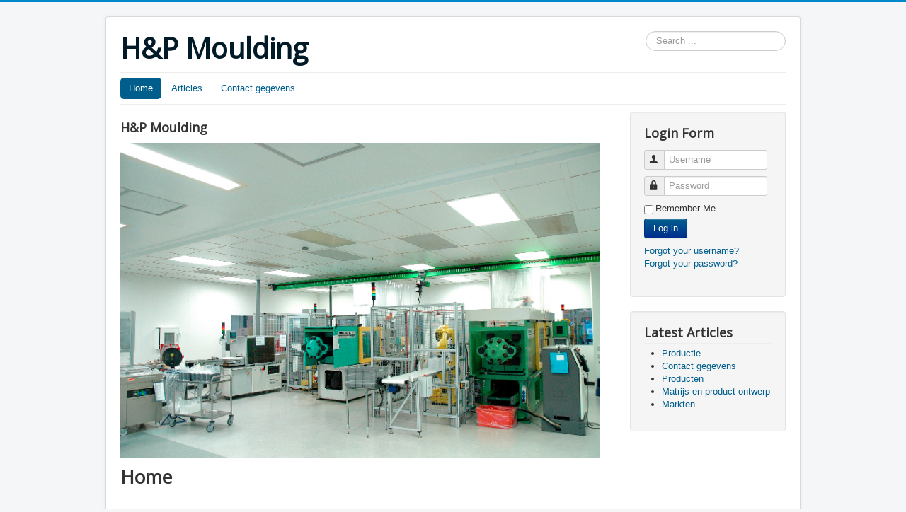

--- FILE ---
content_type: text/html; charset=utf-8
request_url: http://hpmoulding.nl/index.php/8-specifics/6-machinepark
body_size: 3438
content:
<!DOCTYPE html>
<html lang="en-gb" dir="ltr">
<head>
	<meta name="viewport" content="width=device-width, initial-scale=1.0" />
	<meta charset="utf-8" />
	<base href="http://hpmoulding.nl/index.php/8-specifics/6-machinepark" />
	<meta name="description" content="My site" />
	<meta name="generator" content="Joomla! - Open Source Content Management" />
	<title>Machinepark</title>
	<link href="/templates/protostar/favicon.ico" rel="shortcut icon" type="image/vnd.microsoft.icon" />
	<link href="http://hpmoulding.nl/index.php/component/search/?Itemid=101&amp;catid=8&amp;id=6&amp;format=opensearch" rel="search" title="Search H&amp;P Moulding" type="application/opensearchdescription+xml" />
	<link href="/templates/protostar/css/template.css?26b8396bc50869499a99141348228662" rel="stylesheet" />
	<link href="https://fonts.googleapis.com/css?family=Open+Sans" rel="stylesheet" />
	<style>

	h1, h2, h3, h4, h5, h6, .site-title {
		font-family: 'Open Sans', sans-serif;
	}div.mod_search93 input[type="search"]{ width:auto; }
	</style>
	<script type="application/json" class="joomla-script-options new">{"csrf.token":"f6e2442ba038f29d0d0f09638865d4fc","system.paths":{"root":"","base":""},"system.keepalive":{"interval":840000,"uri":"\/index.php\/component\/ajax\/?format=json"}}</script>
	<script src="/media/jui/js/jquery.min.js?26b8396bc50869499a99141348228662"></script>
	<script src="/media/jui/js/jquery-noconflict.js?26b8396bc50869499a99141348228662"></script>
	<script src="/media/jui/js/jquery-migrate.min.js?26b8396bc50869499a99141348228662"></script>
	<script src="/media/system/js/caption.js?26b8396bc50869499a99141348228662"></script>
	<script src="/media/jui/js/bootstrap.min.js?26b8396bc50869499a99141348228662"></script>
	<script src="/templates/protostar/js/template.js?26b8396bc50869499a99141348228662"></script>
	<!--[if lt IE 9]><script src="/media/jui/js/html5.js?26b8396bc50869499a99141348228662"></script><![endif]-->
	<script src="/media/system/js/core.js?26b8396bc50869499a99141348228662"></script>
	<!--[if lt IE 9]><script src="/media/system/js/polyfill.event.js?26b8396bc50869499a99141348228662"></script><![endif]-->
	<script src="/media/system/js/keepalive.js?26b8396bc50869499a99141348228662"></script>
	<!--[if lt IE 9]><script src="/media/system/js/html5fallback.js?26b8396bc50869499a99141348228662"></script><![endif]-->
	<script>
jQuery(window).on('load',  function() {
				new JCaption('img.caption');
			});jQuery(function($){ initTooltips(); $("body").on("subform-row-add", initTooltips); function initTooltips (event, container) { container = container || document;$(container).find(".hasTooltip").tooltip({"html": true,"container": "body"});} });
	</script>

</head>
<body class="site com_content view-article no-layout no-task itemid-101">
	<!-- Body -->
	<div class="body" id="top">
		<div class="container">
			<!-- Header -->
			<header class="header" role="banner">
				<div class="header-inner clearfix">
					<a class="brand pull-left" href="/">
						<span class="site-title" title="H&amp;P Moulding">H&amp;P Moulding</span>											</a>
					<div class="header-search pull-right">
						<div class="search mod_search93">
	<form action="/index.php" method="post" class="form-inline" role="search">
		<label for="mod-search-searchword93" class="element-invisible">Search ...</label> <input name="searchword" id="mod-search-searchword93" maxlength="200"  class="inputbox search-query input-medium" type="search" size="20" placeholder="Search ..." />		<input type="hidden" name="task" value="search" />
		<input type="hidden" name="option" value="com_search" />
		<input type="hidden" name="Itemid" value="101" />
	</form>
</div>

					</div>
				</div>
			</header>
							<nav class="navigation" role="navigation">
					<div class="navbar pull-left">
						<a class="btn btn-navbar collapsed" data-toggle="collapse" data-target=".nav-collapse">
							<span class="element-invisible">Toggle Navigation</span>
							<span class="icon-bar"></span>
							<span class="icon-bar"></span>
							<span class="icon-bar"></span>
						</a>
					</div>
					<div class="nav-collapse">
						<ul class="nav menu nav-pills mod-list">
<li class="item-101 default current active"><a href="/index.php" onclick="window.open(this.href, 'targetWindow', 'toolbar=no,location=no,status=no,menubar=no,scrollbars=yes,resizable=yes'); return false;">Home</a></li><li class="item-108"><a href="/index.php/articles" >Articles</a></li><li class="item-109"><a href="/index.php/contact-gegevens" >Contact gegevens</a></li></ul>

					</div>
				</nav>
						
			<div class="row-fluid">
								<main id="content" role="main" class="span9">
					<!-- Begin Content -->
							<div class="moduletable">
							<h3>H&P Moulding</h3>
						

<div class="custom"  >
	<p><img src="/images/DSC_3549.JPG" alt="" width="677" height="444" /></p></div>
		</div>
	
					<div id="system-message-container">
	</div>

					<div class="item-page" itemscope itemtype="https://schema.org/Article">
	<meta itemprop="inLanguage" content="en-GB" />
		<div class="page-header">
		<h1> Home </h1>
	</div>
	
		
			<div class="page-header">
		<h2 itemprop="headline">
			Machinepark		</h2>
							</div>
					
		
	
	
		
								<div itemprop="articleBody">
		<p><strong>Machines</strong></p>
<p>Voorzieningen en apparatuur</p>
<p>De afgelopen jaren is H&amp;P Moulding uitgegroeit tot dé specialist in het spuitgieten van producten van 0,005 gram tot 220 gram. Hiervoor gebruiken  wij machines  met een sluitkracht  van 10 ton tot 130 ton, waaronder een 2K machine. Een deel van ons machinepark produceert in onze cleanroom (klasse ISO 7).</p>
<p> </p>
<p>Wij beschikken over meer dan 20 spuitgietmachines met bijbehorende randapparatuur en overige verwerkingsmachines. Hiermede hebben een hoge mate van flexibiliteit in onze productie ontwikkeld, nodig om de grote variëteit aan producten te kunnen maken.</p>	</div>

	
							</div>

					<div class="clearfix"></div>
					<div aria-label="Breadcrumbs" role="navigation">
	<ul itemscope itemtype="https://schema.org/BreadcrumbList" class="breadcrumb">
					<li>
				You are here: &#160;
			</li>
		
						<li itemprop="itemListElement" itemscope itemtype="https://schema.org/ListItem">
											<a itemprop="item" href="/index.php" class="pathway"><span itemprop="name">Home</span></a>
					
											<span class="divider">
							<img src="/media/system/images/arrow.png" alt="" />						</span>
										<meta itemprop="position" content="1">
				</li>
							<li itemprop="itemListElement" itemscope itemtype="https://schema.org/ListItem">
											<a itemprop="item" href="/index.php/8-specifics" class="pathway"><span itemprop="name">Specifics</span></a>
					
											<span class="divider">
							<img src="/media/system/images/arrow.png" alt="" />						</span>
										<meta itemprop="position" content="3">
				</li>
							<li itemprop="itemListElement" itemscope itemtype="https://schema.org/ListItem" class="active">
					<span itemprop="name">
						Machinepark					</span>
					<meta itemprop="position" content="4">
				</li>
				</ul>
</div>

					<!-- End Content -->
				</main>
									<div id="aside" class="span3">
						<!-- Begin Right Sidebar -->
						<div class="well "><h3 class="page-header">Login Form</h3><form action="/index.php" method="post" id="login-form" class="form-inline">
		<div class="userdata">
		<div id="form-login-username" class="control-group">
			<div class="controls">
									<div class="input-prepend">
						<span class="add-on">
							<span class="icon-user hasTooltip" title="Username"></span>
							<label for="modlgn-username" class="element-invisible">Username</label>
						</span>
						<input id="modlgn-username" type="text" name="username" class="input-small" tabindex="0" size="18" placeholder="Username" />
					</div>
							</div>
		</div>
		<div id="form-login-password" class="control-group">
			<div class="controls">
									<div class="input-prepend">
						<span class="add-on">
							<span class="icon-lock hasTooltip" title="Password">
							</span>
								<label for="modlgn-passwd" class="element-invisible">Password							</label>
						</span>
						<input id="modlgn-passwd" type="password" name="password" class="input-small" tabindex="0" size="18" placeholder="Password" />
					</div>
							</div>
		</div>
						<div id="form-login-remember" class="control-group checkbox">
			<label for="modlgn-remember" class="control-label">Remember Me</label> <input id="modlgn-remember" type="checkbox" name="remember" class="inputbox" value="yes"/>
		</div>
				<div id="form-login-submit" class="control-group">
			<div class="controls">
				<button type="submit" tabindex="0" name="Submit" class="btn btn-primary login-button">Log in</button>
			</div>
		</div>
					<ul class="unstyled">
							<li>
					<a href="/index.php/component/users/?view=remind&amp;Itemid=101">
					Forgot your username?</a>
				</li>
				<li>
					<a href="/index.php/component/users/?view=reset&amp;Itemid=101">
					Forgot your password?</a>
				</li>
			</ul>
		<input type="hidden" name="option" value="com_users" />
		<input type="hidden" name="task" value="user.login" />
		<input type="hidden" name="return" value="aHR0cDovL2hwbW91bGRpbmcubmwvaW5kZXgucGhwLzgtc3BlY2lmaWNzLzYtbWFjaGluZXBhcms=" />
		<input type="hidden" name="f6e2442ba038f29d0d0f09638865d4fc" value="1" />	</div>
	</form>
</div><div class="well "><h3 class="page-header">Latest Articles</h3><ul class="latestnews mod-list">
	<li itemscope itemtype="https://schema.org/Article">
		<a href="/index.php/8-specifics/9-productie" itemprop="url">
			<span itemprop="name">
				Productie			</span>
		</a>
	</li>
	<li itemscope itemtype="https://schema.org/Article">
		<a href="/index.php/contact-gegevens" itemprop="url">
			<span itemprop="name">
				Contact gegevens			</span>
		</a>
	</li>
	<li itemscope itemtype="https://schema.org/Article">
		<a href="/index.php/8-specifics/7-producten" itemprop="url">
			<span itemprop="name">
				Producten			</span>
		</a>
	</li>
	<li itemscope itemtype="https://schema.org/Article">
		<a href="/index.php/8-specifics/11-matrijs-en-product-ontwerp" itemprop="url">
			<span itemprop="name">
				Matrijs en product ontwerp			</span>
		</a>
	</li>
	<li itemscope itemtype="https://schema.org/Article">
		<a href="/index.php/10-specifics/general/12-markten" itemprop="url">
			<span itemprop="name">
				Markten			</span>
		</a>
	</li>
</ul>
</div>
						<!-- End Right Sidebar -->
					</div>
							</div>
		</div>
	</div>
	<!-- Footer -->
	<footer class="footer" role="contentinfo">
		<div class="container">
			<hr />
			
			<p class="pull-right">
				<a href="#top" id="back-top">
					Back to Top				</a>
			</p>
			<p>
				&copy; 2026 H&amp;P Moulding			</p>
		</div>
	</footer>
	
</body>
</html>
